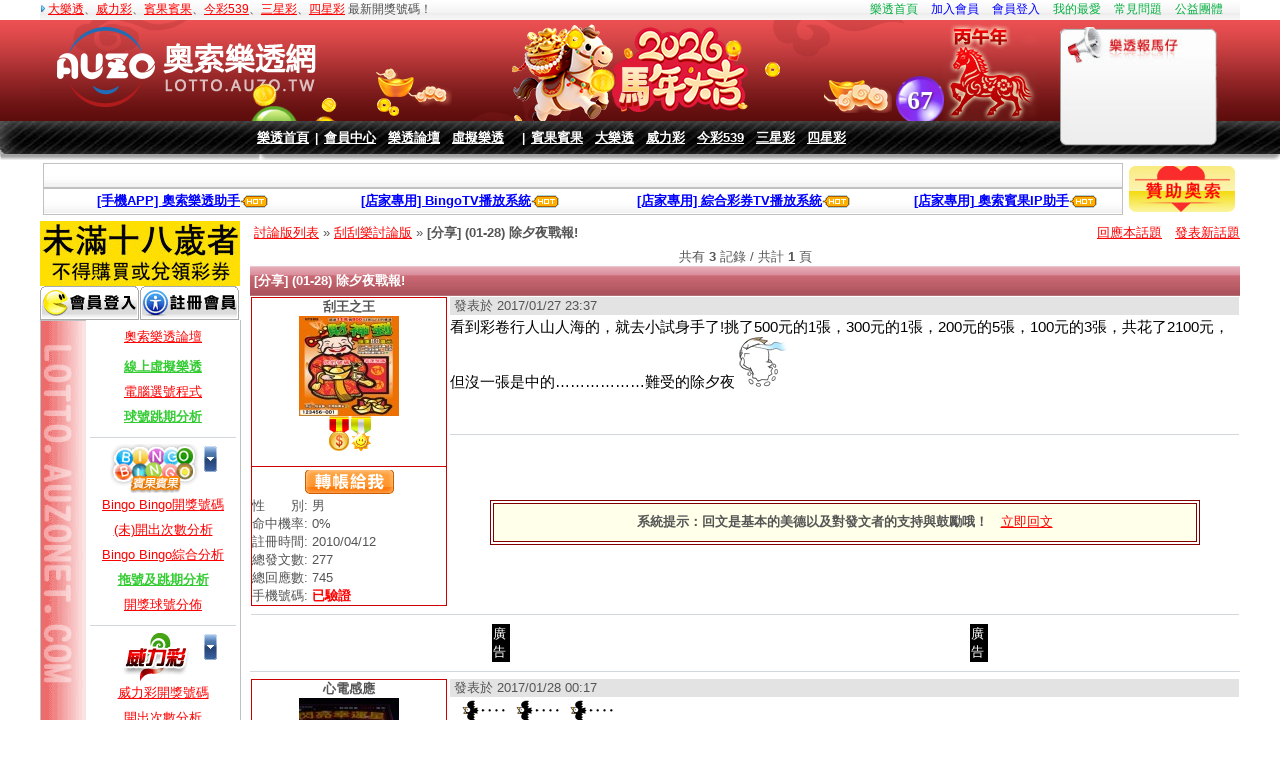

--- FILE ---
content_type: text/html; charset=UTF-8
request_url: https://lotto.auzonet.com/forums/detail_1648085.html
body_size: 8593
content:
<!DOCTYPE html PUBLIC "-//W3C//DTD XHTML 1.0 Transitional//EN" "http://www.w3.org/TR/xhtml1/DTD/xhtml1-transitional.dtd">
<HTML xmlns="http://www.w3.org/1999/xhtml">
<meta http-equiv="Content-Type" content="text/html; charset=UTF-8">
<title>[分享] (01-28) 除夕夜戰報! - 奧索樂透論壇</title>
<meta name="description" content="奧索樂透網-提供大樂透開獎號碼,樂線九宮格,Bingo Bingo賓果賓果,威力彩開獎號碼,今彩539開獎號碼,三星彩開獎號碼,四星彩開獎號碼,線上虛擬樂透,線上虛擬刮刮樂,電腦選號系統,球號開出次數分析等各項功能!">
<meta name="keywords" content="大樂透,樂線九宮格,Bingo Bingo賓果賓果,威力彩,今彩539,三星彩,四星彩,開獎號碼,虛擬樂透,刮刮樂">
<link rel="stylesheet" href="https://lotto.auzonet.com/libs/css/style.css?d=" type="text/css">
<link rel="shortcut icon" href="favicon.ico">
<script src="//sg-cdn-lotto.auzo.tw/libs/js/swfobject_modified.js" type="text/javascript"></script>
<script src="https://lotto.auzonet.com/libs/js/common.js?d=20210210-4" type="text/javascript"></script>
<script async src="https://pagead2.googlesyndication.com/pagead/js/adsbygoogle.js?client=ca-pub-7483721156411677" crossorigin="anonymous"></script>
<script async src="https://www.googletagmanager.com/gtag/js?id=UA-527039-2"></script>
<script>window.dataLayer = window.dataLayer || []; function gtag(){dataLayer.push(arguments);} gtag('js', new Date()); gtag('config', 'UA-527039-2');</script><script src="https://lotto.auzonet.com//libs/js/sweetalert2@11.js"></script><script type="text/javascript" src="https://lotto.auzonet.com//themes/default/analyes/js/jquery.js"></script><link rel="stylesheet" type="text/css" href="https://lotto.auzonet.com/libs/css/common_style.css?v="><script src="https://lotto.auzonet.com/libs/js/general.js?d=" type="text/javascript"></script>
</head>

<body leftmargin="3" topmargin="0" onLoad="scroll1.scroll();scroll2.scroll();">

<div align="center">
    <table width="1200" border="0" cellspacing="0" cellpadding="0" background="//sg-cdn-lotto.auzo.tw/images/header_top_bg.gif"
           style="height: 20px">
        <tr>
            <td width="50%" align="left" class="top_text"><img src="//sg-cdn-lotto.auzo.tw/images/icon_blue.gif">&nbsp;<a
                        href="/biglotto">大樂透</a>、<a href="/power">威力彩</a>、<a href="/bingobingo.php">賓果賓果</a>、<a
                        href="/daily539">今彩539</a>、<a href="/lotto_historylist_three-star.html">三星彩</a>、<a
                        href="/lotto_historylist_four-star.html">四星彩</a> 最新開獎號碼！
            </td>
            <td width="50%" align="right">
                <a href="/" class="top_textlink">樂透首頁</a>　<a href="https://member.auzonet.com/join.php"
                                                             class="top_textlink" style="color:blue">加入會員</a>　<a
                        href="https://member.auzonet.com/login.php?reffer=lotto.auzonet.com" class="top_textlink"
                        style="color:blue">會員登入</a>　<a href="javascript:void(0)"
                                                       onClick="addtofavorites('http://lotto.auzonet.com/','奧索樂透網')"
                                                       class="top_textlink">我的最愛</a>　<a href="/faq"
                                                                                        class="top_textlink">常見問題</a>　<a
                        href="/charity.php" class="top_textlink" style="color:#08af43">公益團體</a>　&nbsp;
            </td>
        </tr>
    </table>
    <img src="https://lotto.auzonet.com//images/header_2024_2000.jpg?d=2025090601" style="
    top: 20px;
    left:0px;
    position: absolute;
    z-index: -1;
    width: 100%;
    height: 101px;
">
    <img src="https://lotto.auzonet.com//images/header_2024_2000.jpg?d=2025090601" style="
    top: 20px;
    left:0px;
    position: absolute;
    z-index: -1;
    width: 1020px;
    height: 101px;
">

    <img src="https://lotto.auzonet.com//images/header_11.gif" style="
    top: 121px;
    left: 0px;
    position: absolute;
    z-index: -1;
    width: 100%;
    height: 33px;
}
">
    <img src="https://lotto.auzonet.com//images/header_11.gif" style="
    top: 121px;
    left: 0px;
    position: absolute;
    z-index: -1;
    width: 1020px;
    height: 33px;
}
">
    <table width="1200" border="0" cellspacing="0" cellpadding="0">
        <tr>
            <td valign="top">
                <table border="0" cellspacing="0" cellpadding="0">
                    <tr>
                        <td>
                            <div id="fake_iframe" style="
                            position: absolute;
                            z-index: -1;
                            width: 1020px;
                            height: 101px;
                            background: url('https://lotto.auzonet.com/images/header_2026_1/bg0.jpg')
                            "></div>
                            <!--[if IE]>
                            <iframe src="https://lotto.auzonet.com/images/header_2026_1/index.html?v=20231" height="101" width="1020"></iframe>
                            <![endif]-->
                            <!--[if !IE]>-->
                            <iframe id="iframe"
                                    src="https://lotto.auzonet.com/images/header_2026_1/index.html?v=20231"
                                    height="101" width="1020"></iframe>
                            <!--<![endif]-->
                            <script>
                                //棄用遮蔽功能
                                setTimeout(function () {
                                    // $('#iframe').css('display','block');
                                    $('#fake_iframe').css('z-index', '-1');
                                }, 1000);


                            </script>
                        </td>
                    </tr>
                    <tr>
                        <!--<td align="center" valign="bottom" class="nav_bg" style="background-size: cover">-->
                        <td align="center" valign="bottom" style="background-size: cover">
                            <table border="0" cellspacing="0" cellpadding="0">
                                <tr>
                                    <td align="center" class="nav_text">
                                        &nbsp;<a href="/" class="nav_text2">樂透首頁</a>&nbsp;&nbsp;|&nbsp;&nbsp;<a
                                                href="https://member.auzonet.com/" target="_blank"
                                                class="nav_text2">會員中心</a>　<a href="/forum.php"
                                                                              class="nav_text2">樂透論壇</a>　<a
                                                href="/buy.php" class="nav_text2">虛擬樂透</a>　&nbsp;&nbsp;|&nbsp;&nbsp;<a
                                                href="/bingobingo.php" class="nav_text2">賓果賓果</a>　<a href="/biglotto"
                                                                                                     class="nav_text2">大樂透</a>　<a
                                                href="/power" class="nav_text2">威力彩</a>　<a href="/daily539"
                                                                                           class="nav_text2">今彩539</a>　<a
                                                href="/lotto_historylist_three-star.html" class="nav_text2">三星彩</a>　<a
                                                href="/lotto_historylist_four-star.html" class="nav_text2">四星彩</a>
                                    </td>
                                </tr>
                            </table>
                        </td>
                    </tr>
                </table>
            </td>
            <td width="180" height="134" align="center"
                style="background: url(https://lotto.auzonet.com//images/header-001_03_n.png) left no-repeat;">
                <table width="100%" height="28" border="0" cellpadding="0" cellspacing="0">
                    <tr>
                        <td>&nbsp;</td>
                    </tr>
                </table>
                <table width="88%" height="90" border="0" cellpadding="0" cellspacing="0">
                    <tr>
                        <td align="left" valign="top" style="overflow:hidden">
                            <div id="scr2"></div>
                        </td>
                    </tr>
                </table>
            </td>
        </tr>
    </table>
    <table border="0" cellspacing="0" cellpadding="0" align="center" style="width: 100%">
        <tr>
            <td height="6"><img src="//sg-cdn-lotto.auzo.tw/images/header_12.gif" height="6" style="width: 100%"/></td>
            <td height="6"><img src="//sg-cdn-lotto.auzo.tw/images/header_12.gif" height="6" style="width: 1020px"/></td>
        </tr>
    </table>
    <table style="width: 1200px">
        <tr>
            <td style="width: 100%;">
                <table width="" border="0" cellpadding="0" cellspacing="0" class="white_bg" align="center"
                       style="width: 100%">
                    <tr>
                        <td height="23" align="center">
                            <table width="100%" border="0" cellspacing="0" cellpadding="0">
                                <tr>
                                    <td width="710" align="left">
                                        <div id="scr1"></div>
                                    </td>
                                    <td width="172" align="left"></td>
                                    <td id="online_user" width="110">
                                                               </td>
                                </tr>
                            </table>
                        </td>
                    </tr>
                </table>
                <table width="" border="0" cellpadding="0" cellspacing="0" class="white_bg" align="center"
                       style="width: 100%">
                    <tr height="25">
                        <!--<td width="242" height="25" align="left" style="font-weight:bold;color:#800000"><div class="fb-like" data-href="https://www.facebook.com/auzotw" data-send="false" data-width="240" data-show-faces="false"></div></td>-->
                        <td width="250" align="center" style="font-weight:bold;color:#800000">
			<a href="/forums/detail_1310105.html" style="color:blue"><b>[手機APP] 奧索樂透助手</b></a><img src='//sg-cdn-lotto.auzo.tw/images/hot06.gif' border=0 align="absmiddle">
			</td>
                        <td width="250" align="center" style="font-weight:bold;color:#800000">
			<a href="/tv/bingo" target="_blank" style="color:blue"><b>[店家專用] BingoTV播放系統</b></a><img src='//sg-cdn-lotto.auzo.tw/images/hot06.gif' border=0 align="absmiddle">
			</td>
                        <td width="260" align="center" style="font-weight:bold;color:#800000">
			<a href="/tv/combo" target="_blank" style="color:blue"><b>[店家專用] 綜合彩券TV播放系統</b></a><img src='//sg-cdn-lotto.auzo.tw/images/hot06.gif' border=0 align="absmiddle">
			</td>
                        <td width="210" align="center" style="font-weight:bold;color:#800000">
			<a href="https://ip.auzo.tw" target="_blank" style="color:blue"><b>[店家專用] 奧索賓果IP助手</b></a><img src='//sg-cdn-lotto.auzo.tw/images/hot06.gif' border=0 align="absmiddle">
			</td>
                    </tr>
                </table>
            </td>
            <td>
                <a href="/event/20181222/index.html"><img src="/images/sponsor_auzo.png"></a>
            </td>
        </tr>
    </table>
    
    <table WIDTH="1200px" BORDER="0" CELLSPACING="0" cellpadding="0">
    <tr><td valign="top">
    <!-- Google Adsense -->
<div align="center">
<table border="0" width="200" cellspacing="0" cellpadding="0">
<tr height="45">
<td colspan="2" align="center">
<div><img src="//sg-cdn-lotto.auzo.tw/images/ui/prohibit_age18.jpg" border="0" alt="未滿十八歲不得購買或兌領彩券" style="margin-top:3px;"></div>
</td>
</tr>
<tr>
	<td><a href="https://member.auzonet.com/login.php?reffer=lotto.auzonet.com"><img src="//sg-cdn-lotto.auzo.tw/images/button_member_login.gif" border=0></a></td>
	<td><a href="https://member.auzonet.com/join.php"><img src="//sg-cdn-lotto.auzo.tw/images/button_member_join.gif" border=0></a></td>
	</tr>
</table>
<table border="0" width="200" cellspacing="0" cellpadding="0" class="forumline">
  <tr>
    <td width="45" rowspan="58" background="//sg-cdn-lotto.auzo.tw/images/menu_background.gif"></td>
  </tr>
  
  </tr>
  <tr height="35">
    <td align="center"><a href="/forum.php">奧索樂透論壇</a></td>
  </tr>
  <tr height="25">
    <td align="center">
    <a href="/member.php"><font color="#33CC33"><b>線上虛擬樂透</b></font></a>
    </td>
  <tr height="25">
    <td align="center"><a href="/computer.php">電腦選號程式</a></td>
  </tr>
  <tr height="25">
    <td align="center"><a href="/ball_jump.php"><font color="#33CC33"><b>球號跳期分析</b></font></a></td>
  </tr>
  <tr>
    <td align="center"><hr width="95%"></td>
  </tr>
  <tr height="25">
    <td align="center"><img src="//sg-cdn-lotto.auzo.tw/images/bingobingo.gif" align="absmiddle" alt="Bingo Bingo(賓果賓果)" border="0" style="cursor:hand" onclick="MenuControl('menu_bingobingo')">
	<img id="menu_bingobingo_icon" src="//sg-cdn-lotto.auzo.tw/images/menu_down_icon.gif" border="0" style="cursor:hand" onclick="MenuControl('menu_bingobingo')">
	</td>
  </tr>
  <tr>
    <td>
	<table id="menu_bingobingo_table" width="100%" cellspacing="0" cellpadding="0" border="0" style="display:''">
	  <tr height="25">
		<td align="center"><a href="/bingobingo">Bingo Bingo開獎號碼</a></td>
	  </tr>
	  <tr height="25">
		<td align="center"><a href="/RI.php">(未)開出次數分析</a></td>
	  </tr>
	<tr height="25">
		<td align="center"><a href="/bingobingo_analysis.php">Bingo Bingo綜合分析</a></td>
	  </tr>
	  <tr height="25">
		<td align="center"><a href="/RJ.php"><font color="#33CC33"><b>拖號及跳期分析</b></font></a></td>
	  </tr>
	  <tr height="25">
		<td align="center"><a href="/RK.php">開獎球號分佈</a></td>
	  </tr>
	</table>
	</td>
  </tr>
  <tr>
    <td align="center"><hr width="95%"></td>
  </tr>
  <tr height="25">
    <td align="center"><img src="//sg-cdn-lotto.auzo.tw/images/power.gif" align="absmiddle" alt="威力彩" border="0" style="cursor:hand" onclick="MenuControl('menu_power')">
	<img id="menu_power_icon" src="//sg-cdn-lotto.auzo.tw/images/menu_down_icon.gif" border="0" style="cursor:hand" onclick="MenuControl('menu_power')">
	</td>
  </tr>
  <tr>
    <td>
	<table id="menu_power_table" width="100%" cellspacing="0" cellpadding="0" border="0" style="display:''">
	  <tr height="25">
		<td align="center"><a href="/power">威力彩開獎號碼</a></td>
	  </tr>
	  <tr height="25">
		<td align="center"><a href="/lotto_balllist_power.html">開出次數分析</a></td>
	  </tr>
	  <tr height="25">
		<td align="center"><a href="/lotto_last_power.html"><font color="#33CC33"><b>球號尾數分析</b></font></a></td>
	  </tr>
	  <tr height="25">
		<td align="center"><a href="/odd_power.html"><font color="#33CC33"><b>奇偶總和分析</b></font></a></td>
	  </tr>
	  <tr height="25">
		<td align="center"><a href="/dist_power.html">開獎球號分佈</a>&nbsp;<img src="//sg-cdn-lotto.auzo.tw/images/icon_new02.gif" align="absmiddle"></td>
	  </tr>
	</table>
	</td>
  </tr>
  <tr>
    <td align="center"><hr width="95%"></td>
  </tr>
  <tr height="25">
    <td align="center"><img src="//sg-cdn-lotto.auzo.tw/images/big_lotto.gif" align="absmiddle" alt="大樂透" border="0" style="cursor:hand" onclick="MenuControl('menu_biglotto')">
	<img id="menu_biglotto_icon" src="//sg-cdn-lotto.auzo.tw/images/menu_down_icon.gif" border="0" style="cursor:hand" onclick="MenuControl('menu_biglotto')">
	</td>
  </tr>
  <tr>
    <td>
	<table id="menu_biglotto_table" width="100%" cellspacing="0" cellpadding="0" border="0" style="display:''">
	  <tr height="25">
		<td align="center"><a href="/biglotto">大樂透開獎號碼</a></td>
	  </tr>
	  <tr height="25">
		<td align="center"><a href="/lotto_balllist_big-lotto.html">開出次數分析</a></td>
	  </tr>
	  <tr height="25">
		<td align="center"><a href="/lotto_unappear_big-lotto.html">未出現過組合</a></td>
	  </tr>
	  <tr height="25">
		<td align="center"><a href="/lotto_last_big-lotto.html"><font color="#33CC33"><b>球號尾數分析</b></font></a></td>
	  </tr>
	  <tr height="25">
		<td align="center"><a href="/odd_big-lotto.html"><font color="#33CC33"><b>奇偶總和分析</b></font></a></td>
	  </tr>
	  <tr height="25">
		<td align="center"><a href="/dist_biglotto.html">開獎球號分佈</a>&nbsp;<img src="//sg-cdn-lotto.auzo.tw/images/icon_new02.gif" align="absmiddle"></td>
	  </tr>
	</table>
	</td>
  </tr>
  <tr>
    <td align="center"><hr width="95%"></td>
  </tr>
  <tr height="25">
    <td align="center"><img src="//sg-cdn-lotto.auzo.tw/images/daily_539.gif" align="absmiddle" alt="今彩539" border="0" style="cursor:hand" onclick="MenuControl('menu_daily539')">
	<img id="menu_daily539_icon" src="//sg-cdn-lotto.auzo.tw/images/menu_down_icon.gif" border="0" style="cursor:hand" onclick="MenuControl('menu_daily539')">
	</td>
  </tr>
  <tr>
    <td>
	<table id="menu_daily539_table" width="100%" cellspacing="0" cellpadding="0" border="0" style="display:''">
	  <tr height="25">
		<td align="center"><a href="/daily539">今彩539開獎號碼</a></td>
	  </tr>
	  <tr height="25">
		<td align="center"><a href="/lotto_balllist_daily539.html">開出次數分析</a></td>
	  </tr>
	  <tr height="25">
		<td align="center"><a href="/lotto_unappear_daily539.html">未出現過組合</a></td>
	  </tr>
	  <tr height="25">
		<td align="center"><a href="/lotto_last_daily539.html"><font color="#33CC33"><b>球號尾數分析</b></font></a></td>
	  </tr>
	  <tr height="25">
		<td align="center"><a href="/odd_daily539.html"><font color="#33CC33"><b>奇偶總和分析</b></font></a></td>
	  </tr>
	  <tr height="25">
		<td align="center"><a href="/dist_daily539.html">開獎球號分佈</a>&nbsp;<img src="//sg-cdn-lotto.auzo.tw/images/icon_new02.gif" align="absmiddle"></td>
	  </tr>
	</table>
	</td>
  </tr>
  <tr>
    <td align="center"><hr width="95%"></td>
  </tr>
  <tr height="25">
    <td align="center"><img src="//sg-cdn-lotto.auzo.tw/images/3star.gif" align="absmiddle" alt="三星彩" border="0" style="cursor:hand" onclick="MenuControl('menu_3star')">
	<img id="menu_3star_icon" src="//sg-cdn-lotto.auzo.tw/images/menu_down_icon.gif" border="0" style="cursor:hand" onclick="MenuControl('menu_3star')">
	</td>
  </tr>
  <tr>
    <td>
	<table id="menu_3star_table" width="100%" cellspacing="0" cellpadding="0" border="0" style="display:''">
	  <tr height="25">
		<td align="center"><a href="/lotto_historylist_three-star.html">三星彩開獎號碼</a></td>
	  </tr>
	  <tr height="25">
		<td align="center"><a href="/lotto_balllist_three-star.html">開出次數分析</a></td>
	  </tr>
	  <tr height="25">
		<td align="center"><a href="/unappear_threestar">未出現過組合</a></td>
	  </tr>
	  <tr height="25">
		<td align="center"><a href="/lotto_last_three-star.html"><font color="#33CC33"><b>球號尾數分析</b></font></a></td>
	  </tr>
	  <tr height="25">
		<td align="center"><a href="/odd_three-star.html"><font color="#33CC33"><b>奇偶總和分析</b></font></a></td>
	  </tr>
	</table>
	</td>
  </tr>
  <tr>
    <td align="center"><hr width="95%"></td>
  </tr>
  <tr height="25">
    <td align="center"><img src="//sg-cdn-lotto.auzo.tw/images/4star.gif" align="absmiddle" alt="四星彩" border="0" style="cursor:hand" onclick="MenuControl('menu_4star')">
	<img id="menu_4star_icon" src="//sg-cdn-lotto.auzo.tw/images/menu_down_icon.gif" border="0" style="cursor:hand" onclick="MenuControl('menu_4star')">
	</td>
  </tr>
  <tr>
    <td>
	<table id="menu_4star_table" width="100%" cellspacing="0" cellpadding="0" border="0" style="display:''">
	  <tr height="25">
		<td align="center"><a href="/lotto_historylist_four-star.html">四星彩開獎號碼</a></td>
	  </tr>
	  <tr height="25">
		<td align="center"><a href="/lotto_balllist_four-star.html">開出次數分析</a></td>
	  </tr>
	  <tr height="25">
		<td align="center"><a href="/unappear_fourstar">未出現過組合</a></td>
	  </tr>
	  <tr height="25">
		<td align="center"><a href="/lotto_last_four-star.html"><font color="#33CC33"><b>球號尾數分析</b></font></a></td>
	  </tr>
	  <tr height="25">
		<td align="center"><a href="/odd_four-star.html"><font color="#33CC33"><b>奇偶總和分析</b></font></a></td>
	  </tr>
	</table>
	</td>
  </tr>
</table>
</div>
<td width="100%" vAlign=top align=center><div align="center">
<TABLE cellSpacing=0 cellPadding=0 width="100%" border=0>
<tr>
 <td colspan="2">
	<TABLE cellSpacing=0 cellPadding=0 width="100%" align=center border="0">
	  <TBODY>
	  <tr>
	    <td width="100%">
	      <TABLE cellSpacing=0 cellPadding=0 width="100%" align=center border=0>
		<TBODY>
		<TR>
		  <TD align="center">
		  <div id="PageContent"><div align="right">
<table border="0" width="99%" cellspacing="0" cellpadding="0" id="table1">
	<tr height="30">
		<td width="80%" align="left">
		&nbsp;<a href="/forum.php">討論版列表</a> &raquo; <a href="/forums/topic_8.html">刮刮樂討論版</a> &raquo; <b>[分享] (01-28) 除夕夜戰報!</b>
		</td>
		<td width="20%" align="right">
		<a href="#replyhere">回應本話題</a>　<a href="/forum.php?m=post&forum_id=8">發表新話題</a>
		</td>
	</tr>
	<tr>
		<td colspan="2" align="center">
		<!--
		<table width="500" border="0">
		<tr>
		<td width="16" bgcolor="#000000"><font color="#FFFFFF">廣<br>告</font></td>
		<td>
			<script async src="https://pagead2.googlesyndication.com/pagead/js/adsbygoogle.js?client=ca-pub-7483721156411677"
			 crossorigin="anonymous"></script>
			<ins class="adsbygoogle"
				 style="display:block"
				 data-ad-client="ca-pub-7483721156411677"
				 data-ad-slot="2524388925"
				 data-ad-format="auto"
				 data-full-width-responsive="true"></ins>
			<script>
				 (adsbygoogle = window.adsbygoogle || []).push({});
			</script>
		</td>
		<td width="16" bgcolor="#000000" rowspan="2"><font color="#FFFFFF">廣<br>告</font></td>
		</tr>
		</table>
		-->
		</td>
	</tr>
	<tr>
		<td colspan="2" align="center">共有 <b>3</b> 記錄 / 共計 <b>1</b> 頁<br></td>
	</tr>
	<tr height="30">
		<td colspan="2" background="//sg-cdn-lotto.auzo.tw/images/wrap_shadow.gif"><font color="#FFFFFF"><b>&nbsp;[分享] (01-28) 除夕夜戰報!</b></font></td>
	</tr>
</table>
</div>

<div align="right">
<table border="0" width="99%" cellspacing="1" cellpadding="0" id="tid_1648085">
	<tr>
		<td width="20%" align="left" valign="top">
		<table border="1" width="99%" cellspacing="1" cellpadding="0" style="border-collapse: collapse" bordercolor="#CC0000" id="table3">
			<tr>
				<td height="130" align="center" heigt=120px><b>刮王之王</b><br>
				
				<div class="pic_3">
				<a href="/member_M12710073700538.html"><img src="//sg-cdn-lotto.auzo.tw/photo/avatars/M12710073700538.jpg" border="0"></a>
				</div>
				<div align="center"><a href='/faq?category_id=7' target='_blank'><img src='//sg-cdn-lotto.auzo.tw/images/medal/01.gif' border=0 title='儲值會員' alt='儲值會員' style='margin-left:2px'></a><a href='/faq?category_id=7' target='_blank'><img src='//sg-cdn-lotto.auzo.tw/images/medal/03.gif' border=0 title='新制會員' alt='新制會員' style='margin-left:2px'></a></div><br>
			  </td>
			</tr>
			<tr>
				<td align="left">
				<div align="center" style="margin-top:3px;margin-bottom:3px;"><a href="https://member.auzonet.com/coin_present.php?rmid=M12710073700538" target="_blank"><img src="//sg-cdn-lotto.auzo.tw/images/button_pay_for_me.gif" border=0 alt="送禮轉帳給該會員"></a></div>
				性　　別: 男<br>
				命中機率: 0%<br>
				註冊時間: 2010/04/12<br>
				總發文數: 277<br>
				總回應數: 745<br>
				手機號碼: <font style='color:red;font-weight:bold'><b>已驗證</b></font></td>
			</tr>
		</table>

		</td>
		<td width="80%" valign="top">
		<table border="0" width="100%" cellspacing="0" cellpadding="0" id="table4">
			<tr bgcolor="#E3E3E3">
				<td width="30%">&nbsp;發表於 2017/01/27 23:37</td>
				<td width="70%" align="right">　    </td>
			</tr>
			<tr height="3"><td colspan="2"></td></tr>
			<tr>
				<td colspan="2" style="font-size:15px;color:#000000;word-break:break-all;word-wrap:break-word;width:620px">看到彩卷行人山人海的，就去小試身手了!挑了500元的1張，300元的1張，200元的5張，100元的3張，共花了2100元，但沒一張是中的………………難受的除夕夜 <img src='//sg-cdn-lotto.auzo.tw/images/smiles/em39.gif'><br />
<br />
<signature><br />
<hr><font color='#999999' style='font-size:11px'><br />
<br />
</font><br><br><table width=90% border=1 bordercolor=#800000 align=center><tr><td height=35 align=center bgcolor=#FFFFEA><b>系統提示：回文是基本的美德以及對發文者的支持與鼓勵哦！　<a href=#replyhere>立即回文</a></b></td></tr></table><br></td>
			</tr>

		</table>
		</td>
	</tr>
	<tr>
		<td colspan="2"><hr color="#000000" size="1"></td>
	</tr>
</table>
</div>
<div align="center"><table width="500" border="0">
<tr>
<td width="16" bgcolor="#000000"><font color="#FFFFFF">廣<br>告</font></td>
<td>

</td>
<td width="16" bgcolor="#000000" rowspan="2"><font color="#FFFFFF">廣<br>告</font></td>
</tr>
</table>

<hr width="99%" color="#000000" size="1" align=right></div>

<div align="right">
<table border="0" width="99%" cellspacing="1" cellpadding="0" id="tid_1648109">
	<tr>
		<td width="20%" align="left" valign="top">
		<table border="1" width="99%" cellspacing="1" cellpadding="0" style="border-collapse: collapse" bordercolor="#CC0000" id="table3">
			<tr>
				<td height="130" align="center" heigt=120px><b>心電感應</b><br>
				
				<div class="pic_2">
				<a href="/member_M14714664151384.html"><img src="//sg-cdn-lotto.auzo.tw/photo/avatars/M14714664151384.jpg" border="0"></a>
				</div>
				<div align="center"><a href='/faq?category_id=7' target='_blank'><img src='//sg-cdn-lotto.auzo.tw/images/medal/03.gif' border=0 title='新制會員' alt='新制會員' style='margin-left:2px'></a></div><br>
			  </td>
			</tr>
			<tr>
				<td align="left">
				<div align="center" style="margin-top:3px;margin-bottom:3px;"><a href="https://member.auzonet.com/coin_present.php?rmid=M14714664151384" target="_blank"><img src="//sg-cdn-lotto.auzo.tw/images/button_pay_for_me.gif" border=0 alt="送禮轉帳給該會員"></a></div>
				性　　別: 男<br>
				命中機率: 0%<br>
				註冊時間: 2016/08/18<br>
				總發文數: 142<br>
				總回應數: 1391<br>
				手機號碼: <font style='color:red;font-weight:bold'><b>已驗證</b></font></td>
			</tr>
		</table>

		</td>
		<td width="80%" valign="top">
		<table border="0" width="100%" cellspacing="0" cellpadding="0" id="table4">
			<tr bgcolor="#E3E3E3">
				<td width="30%">&nbsp;發表於 2017/01/28 00:17</td>
				<td width="70%" align="right">　    </td>
			</tr>
			<tr height="3"><td colspan="2"></td></tr>
			<tr>
				<td colspan="2" style="font-size:15px;color:#000000;word-break:break-all;word-wrap:break-word;width:620px">. <img src='//sg-cdn-lotto.auzo.tw/images/smiles/em93.gif'> <img src='//sg-cdn-lotto.auzo.tw/images/smiles/em93.gif'> <img src='//sg-cdn-lotto.auzo.tw/images/smiles/em93.gif'><br />
<br />
<signature><br />
<hr><font color='#999999' style='font-size:11px'><br />
愛最苦莫過於莫過於相思兩地<br />
愛無法親手去傳遞<br />
所以我很怒力很努力的想妳<br />
希望妳心電感應<br />
<br />
</font><br></td>
			</tr>

		</table>
		</td>
	</tr>
	<tr>
		<td colspan="2"><hr color="#000000" size="1"></td>
	</tr>
</table>
</div>
<div align="center"></div>

<div align="right">
<table border="0" width="99%" cellspacing="1" cellpadding="0" id="tid_1648179">
	<tr>
		<td width="20%" align="left" valign="top">
		<table border="1" width="99%" cellspacing="1" cellpadding="0" style="border-collapse: collapse" bordercolor="#CC0000" id="table3">
			<tr>
				<td height="130" align="center" heigt=120px><b>room18</b><br>
				
				<div class="pic_3">
				<a href="/member_M14731657846126.html"><img src="//sg-cdn-lotto.auzo.tw/photo/avatars/M14731657846126.jpg" border="0"></a>
				</div>
				<div align="center"><a href='/faq?category_id=7' target='_blank'><img src='//sg-cdn-lotto.auzo.tw/images/medal/01.gif' border=0 title='儲值會員' alt='儲值會員' style='margin-left:2px'></a><a href='/faq?category_id=7' target='_blank'><img src='//sg-cdn-lotto.auzo.tw/images/medal/03.gif' border=0 title='新制會員' alt='新制會員' style='margin-left:2px'></a></div><br>
			  </td>
			</tr>
			<tr>
				<td align="left">
				<div align="center" style="margin-top:3px;margin-bottom:3px;"><a href="https://member.auzonet.com/coin_present.php?rmid=M14731657846126" target="_blank"><img src="//sg-cdn-lotto.auzo.tw/images/button_pay_for_me.gif" border=0 alt="送禮轉帳給該會員"></a></div>
				性　　別: 男<br>
				命中機率: 0%<br>
				註冊時間: 2016/09/06<br>
				總發文數: 60<br>
				總回應數: 186<br>
				手機號碼: <font style='color:red;font-weight:bold'><b>已驗證</b></font></td>
			</tr>
		</table>

		</td>
		<td width="80%" valign="top">
		<table border="0" width="100%" cellspacing="0" cellpadding="0" id="table4">
			<tr bgcolor="#E3E3E3">
				<td width="30%">&nbsp;發表於 2017/01/28 10:45</td>
				<td width="70%" align="right">　    </td>
			</tr>
			<tr height="3"><td colspan="2"></td></tr>
			<tr>
				<td colspan="2" style="font-size:15px;color:#000000;word-break:break-all;word-wrap:break-word;width:620px">真是難得一見的好文，收下囉～<br />
真的是好雖喔<br />
<br />
<signature><br />
<hr><font color='#999999' style='font-size:11px'><br />
<br />
</font><br></td>
			</tr>

		</table>
		</td>
	</tr>
	<tr>
		<td colspan="2"><hr color="#000000" size="1"></td>
	</tr>
</table>
</div>
<div align="center"></div>

<div align="right">
<a name="replyhere"></a>
<table border="0" width="99%" cellspacing="0" cellpadding="0">
<tr>
	<td colspan="2" align="center">共有 <b>3</b> 記錄 / 共計 <b>1</b> 頁<br></td>
</tr>
<tr>
	<td colspan="2" align="center"><!-- AD Here --></td>
</tr>
<tr>
		<td width="80%" align="left">
		&nbsp;<a href="/forum.php">討論版列表</a> &raquo; <a href="/forums/topic_8.html">刮刮樂討論版</a> &raquo; <b>[分享] (01-28) 除夕夜戰報!</b>
		</td>
		<td width="20%" align="right">
		<a href="#replyhere">回應本話題</a>　<a href="/forum.php?m=post&forum_id=8">發表新話題</a>
		</td>
</tr>
</table>
<form id="replyform" name='replyform' method="post" action="/forum.php" onsubmit="return ForumReplyForm()" enctype="multipart/form-data">
<table border="0" width="99%" cellspacing="0" cellpadding="0" id="table1">
	<tr height="5"><td colspan="2"></td></tr>
	<tr height="30">
		<td background="https://lotto.auzonet.com/themes/default/images/ttb.gif" class="w2" colspan="2" align="center">
		<strong>&nbsp;發 表 您 的 回 應</strong>
		</td>
	</tr>
	<tr height="5"><td colspan="2"></td></tr>
	<!--
	<tr>
	<td colspan="2" align="left" style="color:#0000FF">
	【注意事項】<br>
	※請不要在此張貼任何與主題無關之廣告、色情、或其它違反法律的內容，這可能導致您的會員帳號遭到封鎖或刪除。<br>
	※如您的內文有引用他人文章、圖片時，請記得註明資料來源及網址。<br>
	※請勿上傳與主題無關之圖片。<br>
	※您的回應是給予發文者最大的支持與鼓勵，請多多嚮應哦！<br>
	※請勿使用不雅字眼或對他人進行人身攻擊，這可能導致您的會員帳號遭到封鎖或刪除。<br>
	<font color="#FF0000">※為維持優良的論壇風氣，即日起加強管制『批評文』，請您在回文時三思而行，以免文章遭到刪除或影響您的個人帳號使用權益。</font>
	</td>
	</tr>
	<tr height="30">
		<td width="35%" valign="top">
		<table border="1" width="100%" cellspacing="0" cellpadding="0" style="border-collapse: collapse" bordercolor="#808080" id="table5">
			<tr height="20">
				<td bgcolor="#808080" align="center"><font color="#FFFFFF"><b>插入表情符號</b></font></td>
			</tr>
			<tr>
				<td><img src='//sg-cdn-lotto.auzo.tw/images/smiles/em02.gif' style='cursor:hand' onclick="InsertSmiles('::_em02_::')">&nbsp;<img src='//sg-cdn-lotto.auzo.tw/images/smiles/em09.gif' style='cursor:hand' onclick="InsertSmiles('::_em09_::')">&nbsp;<img src='//sg-cdn-lotto.auzo.tw/images/smiles/em10.gif' style='cursor:hand' onclick="InsertSmiles('::_em10_::')">&nbsp;<img src='//sg-cdn-lotto.auzo.tw/images/smiles/em101.gif' style='cursor:hand' onclick="InsertSmiles('::_em101_::')">&nbsp;<br><img src='//sg-cdn-lotto.auzo.tw/images/smiles/em103.gif' style='cursor:hand' onclick="InsertSmiles('::_em103_::')">&nbsp;<img src='//sg-cdn-lotto.auzo.tw/images/smiles/em105.gif' style='cursor:hand' onclick="InsertSmiles('::_em105_::')">&nbsp;<img src='//sg-cdn-lotto.auzo.tw/images/smiles/em107.gif' style='cursor:hand' onclick="InsertSmiles('::_em107_::')">&nbsp;<img src='//sg-cdn-lotto.auzo.tw/images/smiles/em108.gif' style='cursor:hand' onclick="InsertSmiles('::_em108_::')">&nbsp;<br><img src='//sg-cdn-lotto.auzo.tw/images/smiles/em109.gif' style='cursor:hand' onclick="InsertSmiles('::_em109_::')">&nbsp;<img src='//sg-cdn-lotto.auzo.tw/images/smiles/em11.gif' style='cursor:hand' onclick="InsertSmiles('::_em11_::')">&nbsp;<img src='//sg-cdn-lotto.auzo.tw/images/smiles/em113.gif' style='cursor:hand' onclick="InsertSmiles('::_em113_::')">&nbsp;<img src='//sg-cdn-lotto.auzo.tw/images/smiles/em114.gif' style='cursor:hand' onclick="InsertSmiles('::_em114_::')">&nbsp;<br><img src='//sg-cdn-lotto.auzo.tw/images/smiles/em118.gif' style='cursor:hand' onclick="InsertSmiles('::_em118_::')">&nbsp;<img src='//sg-cdn-lotto.auzo.tw/images/smiles/em12.gif' style='cursor:hand' onclick="InsertSmiles('::_em12_::')">&nbsp;<img src='//sg-cdn-lotto.auzo.tw/images/smiles/em17.gif' style='cursor:hand' onclick="InsertSmiles('::_em17_::')">&nbsp;<img src='//sg-cdn-lotto.auzo.tw/images/smiles/em20.gif' style='cursor:hand' onclick="InsertSmiles('::_em20_::')">&nbsp;<br><img src='//sg-cdn-lotto.auzo.tw/images/smiles/em22.gif' style='cursor:hand' onclick="InsertSmiles('::_em22_::')">&nbsp;<img src='//sg-cdn-lotto.auzo.tw/images/smiles/em23.gif' style='cursor:hand' onclick="InsertSmiles('::_em23_::')">&nbsp;<img src='//sg-cdn-lotto.auzo.tw/images/smiles/em26.gif' style='cursor:hand' onclick="InsertSmiles('::_em26_::')">&nbsp;<img src='//sg-cdn-lotto.auzo.tw/images/smiles/em29.gif' style='cursor:hand' onclick="InsertSmiles('::_em29_::')">&nbsp;<br><img src='//sg-cdn-lotto.auzo.tw/images/smiles/em39.gif' style='cursor:hand' onclick="InsertSmiles('::_em39_::')">&nbsp;<img src='//sg-cdn-lotto.auzo.tw/images/smiles/em40.gif' style='cursor:hand' onclick="InsertSmiles('::_em40_::')">&nbsp;<img src='//sg-cdn-lotto.auzo.tw/images/smiles/em41.gif' style='cursor:hand' onclick="InsertSmiles('::_em41_::')">&nbsp;<img src='//sg-cdn-lotto.auzo.tw/images/smiles/em42.gif' style='cursor:hand' onclick="InsertSmiles('::_em42_::')">&nbsp;<br><img src='//sg-cdn-lotto.auzo.tw/images/smiles/em43.gif' style='cursor:hand' onclick="InsertSmiles('::_em43_::')">&nbsp;<img src='//sg-cdn-lotto.auzo.tw/images/smiles/em44.gif' style='cursor:hand' onclick="InsertSmiles('::_em44_::')">&nbsp;<img src='//sg-cdn-lotto.auzo.tw/images/smiles/em46.gif' style='cursor:hand' onclick="InsertSmiles('::_em46_::')">&nbsp;<img src='//sg-cdn-lotto.auzo.tw/images/smiles/em51.gif' style='cursor:hand' onclick="InsertSmiles('::_em51_::')">&nbsp;<br><img src='//sg-cdn-lotto.auzo.tw/images/smiles/em52.gif' style='cursor:hand' onclick="InsertSmiles('::_em52_::')">&nbsp;<img src='//sg-cdn-lotto.auzo.tw/images/smiles/em59.gif' style='cursor:hand' onclick="InsertSmiles('::_em59_::')">&nbsp;<img src='//sg-cdn-lotto.auzo.tw/images/smiles/em60.gif' style='cursor:hand' onclick="InsertSmiles('::_em60_::')">&nbsp;<img src='//sg-cdn-lotto.auzo.tw/images/smiles/em76.gif' style='cursor:hand' onclick="InsertSmiles('::_em76_::')">&nbsp;<br><img src='//sg-cdn-lotto.auzo.tw/images/smiles/em90.gif' style='cursor:hand' onclick="InsertSmiles('::_em90_::')">&nbsp;<img src='//sg-cdn-lotto.auzo.tw/images/smiles/em93.gif' style='cursor:hand' onclick="InsertSmiles('::_em93_::')">&nbsp;<img src='//sg-cdn-lotto.auzo.tw/images/smiles/em97.gif' style='cursor:hand' onclick="InsertSmiles('::_em97_::')">&nbsp;<img src='//sg-cdn-lotto.auzo.tw/images/smiles/em99.gif' style='cursor:hand' onclick="InsertSmiles('::_em99_::')">&nbsp;<br></td>
			</tr>
			<tr>
				<td align="right"></td>
			</tr>
		</table>
		</td>
		<td width="65%" align="center" valign="top">
		
		<table width="500" border="0" cellspacing="0" cellpadding="0">
		<tr height="20"><td colspan="25" bgcolor="#808080" align="center"><font color="#FFFFFF"><b>話題回應區</b></font></td></tr>
		<tr height="30">
			<td width="80" align="center">快速回應：</td>
			<td width="420">
			<select name="quickly_reply" onchange="QR()">
			<option value="">-- 快速選擇回應短文 --</option>
			<option value="感謝分享，祝順利開出！">感謝分享，祝順利開出！</option>
			<option value="感謝分享！好牌推一下，我來報到囉～">感謝分享！好牌推一下，我來報到囉～</option>
			<option value="恭禧中獎，順利抱走彩金！">恭禧中獎，順利抱走彩金！</option>
			<option value="真是難得一見的好文，收下囉～">真是難得一見的好文，收下囉～</option>
			<option value="恭禧大大、賀喜大大！希望財神下次也能降臨在我身上～">恭禧大大、賀喜大大！希望財神下次也能降臨在我身上～</option>
			</select>
			</td>
		</tr>
		<tr height="30">
		  <td align="center">上傳圖檔：</td>
		  <td id="upload_file" height=30px style="color:#0000FF;font-weight:blod"><input type="file" name="upload_file"> (僅支援JPG圖檔格式!)</td>
		  </tr>
		<tr>
		<tr>
		<td align="center" colspan="2">
		<textarea rows="18" name="reply_content" cols="80" onKeydown="if(event.keyCode == 27) {return false;}"></textarea><br>
		<input id="submitbutton" name="submitbutton" type="submit" value="確定回應" [[SUBMIT_DISABLED]] style="height:25px">
		<div id="ReturnMsg"></div>
		</td>
		</tr>
		</table>
		</td>
	</tr>
	-->
	
	<tr>
	<td align="center" bgcolor="#FFFFEA" style="font-size:15px"><b>您尚未登入會員!</b>
<br>請先登入會員才能發表或回應話題哦!<br><br>
<a href="https://member.auzonet.com/login.php?reffer=lotto.auzonet.com&uri=forums/detail_1648085.html">立即登入</a><br><br></td>
	</tr>
	
</table>
<input type="hidden" name="topic_id" value="1648085">
<input type="hidden" name="forum_id" value="8">
<input type="hidden" name="member_id" value="">
<input type="hidden" name="m" value="reply-topic">
</form>
</div>

<script language="javascript">
function InsertSmiles(smile_name) {
	frm	= document.replyform;
	frm.reply_content.value	= frm.reply_content.value+" "+smile_name;
}
function QR() {
	frm	= document.replyform;
	if(frm.quickly_reply.value != '') {
		frm.reply_content.value	= frm.reply_content.value + frm.quickly_reply.value;
	}
}
</script></div>
		  </TD>
		</TR>
		</TBODY>
	      </TABLE>
	    </td>
	  </tr>
	  </tbody>
	</table>
 </td>
</tr>
</table>
</div><td valign=top></td></tr></table><table border="0" cellpadding="0" cellspacing="0" width="1200">
  <tr height="2">
    <td align="center"><hr width="99%"></td>
  </tr>
  <tr height="2">
    <td align="center"></td>
  </tr>
  <tr>
    <td align="center" class="b">
    <table width="100%" border="0">
    <tr>
    <td width="15%" align="center">
        <img src="//sg-cdn-lotto.auzo.tw/images/qrcode_line.jpg" alt="奧索網路平台LINE" style="width: 110px;"> LineID:@auzo
    </td>
    <td width="70%" align="center" class="top_text">
        <span style="font-family: 'Tahoma';font-weight: bold;">corv22u39ch9o54f2gmbqlfs9h</span><br>
    | <a href="/">樂透首頁</a> | <a href="/privacy.php">隱私權政策</a> | <a href="/faq.php">常見問題</a> | <a href="/charity.php">公益團體</a> | 贊助商: <a href="https://bimmer8.com" target="_blank">Bimmer8.com</a> |<BR>
	本站數據資訊僅供參考，實際資料以 <u>台灣彩券</u> 公佈為準！(未滿18歲者，不得購買或兌領彩券！)<BR>
	本站所引用的各項公益彩券商標或名稱，其版權分別屬於各註冊公司所有。<BR>
	(LINE客服)服務時間:週一 ~ 週五 09:00-18:00　|　(線上客服)服務時間:週一 ~ 週六 09:00-24:00<BR>
    法律顧問: 承理法律事務所 | 專利事務: 寬宇國際智權顧問 | Powered By 奧索網路科技<BR>
    </td>
	<td width="15%" align="center">
	<img src="//sg-cdn-lotto.auzo.tw/images/hinet_fleet_logo.jpg" alt="奧索網路平台為HiNet資安艦隊成員">
	</td>
    </tr>
    </table>
    </td>
  </tr>
</table>

</div>
<!-- Used for Fixing IE6 background image cache problem  -->
<!--
<script type='text/JavaScript'>
$(document).ready(function() {
	$.ajaxSetup({ cache: false });
});
try {
  document.execCommand("BackgroundImageCache", false, true);
} catch(e) {}
</script>
-->
<script language='javascript'>
                                    var define_url = 'https://lotto.auzonet.com/';
                                    var is_test_system = ''
                                    </script>
<script defer src="https://static.cloudflareinsights.com/beacon.min.js/vcd15cbe7772f49c399c6a5babf22c1241717689176015" integrity="sha512-ZpsOmlRQV6y907TI0dKBHq9Md29nnaEIPlkf84rnaERnq6zvWvPUqr2ft8M1aS28oN72PdrCzSjY4U6VaAw1EQ==" data-cf-beacon='{"version":"2024.11.0","token":"6636578b439d438a9f2cff11ec0da120","r":1,"server_timing":{"name":{"cfCacheStatus":true,"cfEdge":true,"cfExtPri":true,"cfL4":true,"cfOrigin":true,"cfSpeedBrain":true},"location_startswith":null}}' crossorigin="anonymous"></script>
</body>
</html>
<!--  Page Load 0.01 seconds (20260120 09:59:47) -->


--- FILE ---
content_type: text/html; charset=utf-8
request_url: https://www.google.com/recaptcha/api2/aframe
body_size: 267
content:
<!DOCTYPE HTML><html><head><meta http-equiv="content-type" content="text/html; charset=UTF-8"></head><body><script nonce="ykhVMdTEFO5wRmmWc-w2Tg">/** Anti-fraud and anti-abuse applications only. See google.com/recaptcha */ try{var clients={'sodar':'https://pagead2.googlesyndication.com/pagead/sodar?'};window.addEventListener("message",function(a){try{if(a.source===window.parent){var b=JSON.parse(a.data);var c=clients[b['id']];if(c){var d=document.createElement('img');d.src=c+b['params']+'&rc='+(localStorage.getItem("rc::a")?sessionStorage.getItem("rc::b"):"");window.document.body.appendChild(d);sessionStorage.setItem("rc::e",parseInt(sessionStorage.getItem("rc::e")||0)+1);localStorage.setItem("rc::h",'1768874391267');}}}catch(b){}});window.parent.postMessage("_grecaptcha_ready", "*");}catch(b){}</script></body></html>